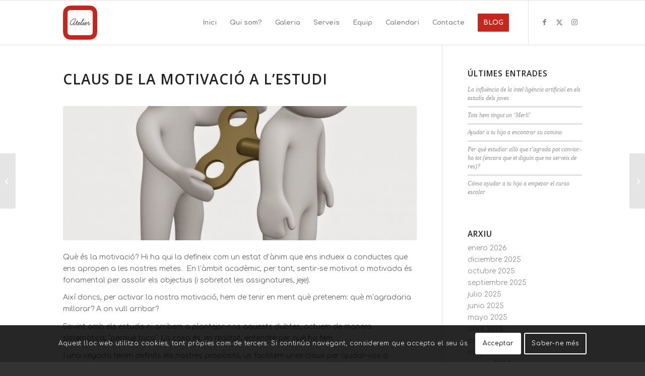

--- FILE ---
content_type: text/html; charset=utf-8
request_url: https://www.google.com/recaptcha/api2/anchor?ar=1&k=6Letv9oZAAAAAJUVjGHwz9ZEZaTr1IstIHH3lL1s&co=aHR0cHM6Ly9ncnVwYXRlbGllci5jb206NDQz&hl=es&v=PoyoqOPhxBO7pBk68S4YbpHZ&size=invisible&anchor-ms=20000&execute-ms=30000&cb=7ds4twp0y5w
body_size: 48920
content:
<!DOCTYPE HTML><html dir="ltr" lang="es"><head><meta http-equiv="Content-Type" content="text/html; charset=UTF-8">
<meta http-equiv="X-UA-Compatible" content="IE=edge">
<title>reCAPTCHA</title>
<style type="text/css">
/* cyrillic-ext */
@font-face {
  font-family: 'Roboto';
  font-style: normal;
  font-weight: 400;
  font-stretch: 100%;
  src: url(//fonts.gstatic.com/s/roboto/v48/KFO7CnqEu92Fr1ME7kSn66aGLdTylUAMa3GUBHMdazTgWw.woff2) format('woff2');
  unicode-range: U+0460-052F, U+1C80-1C8A, U+20B4, U+2DE0-2DFF, U+A640-A69F, U+FE2E-FE2F;
}
/* cyrillic */
@font-face {
  font-family: 'Roboto';
  font-style: normal;
  font-weight: 400;
  font-stretch: 100%;
  src: url(//fonts.gstatic.com/s/roboto/v48/KFO7CnqEu92Fr1ME7kSn66aGLdTylUAMa3iUBHMdazTgWw.woff2) format('woff2');
  unicode-range: U+0301, U+0400-045F, U+0490-0491, U+04B0-04B1, U+2116;
}
/* greek-ext */
@font-face {
  font-family: 'Roboto';
  font-style: normal;
  font-weight: 400;
  font-stretch: 100%;
  src: url(//fonts.gstatic.com/s/roboto/v48/KFO7CnqEu92Fr1ME7kSn66aGLdTylUAMa3CUBHMdazTgWw.woff2) format('woff2');
  unicode-range: U+1F00-1FFF;
}
/* greek */
@font-face {
  font-family: 'Roboto';
  font-style: normal;
  font-weight: 400;
  font-stretch: 100%;
  src: url(//fonts.gstatic.com/s/roboto/v48/KFO7CnqEu92Fr1ME7kSn66aGLdTylUAMa3-UBHMdazTgWw.woff2) format('woff2');
  unicode-range: U+0370-0377, U+037A-037F, U+0384-038A, U+038C, U+038E-03A1, U+03A3-03FF;
}
/* math */
@font-face {
  font-family: 'Roboto';
  font-style: normal;
  font-weight: 400;
  font-stretch: 100%;
  src: url(//fonts.gstatic.com/s/roboto/v48/KFO7CnqEu92Fr1ME7kSn66aGLdTylUAMawCUBHMdazTgWw.woff2) format('woff2');
  unicode-range: U+0302-0303, U+0305, U+0307-0308, U+0310, U+0312, U+0315, U+031A, U+0326-0327, U+032C, U+032F-0330, U+0332-0333, U+0338, U+033A, U+0346, U+034D, U+0391-03A1, U+03A3-03A9, U+03B1-03C9, U+03D1, U+03D5-03D6, U+03F0-03F1, U+03F4-03F5, U+2016-2017, U+2034-2038, U+203C, U+2040, U+2043, U+2047, U+2050, U+2057, U+205F, U+2070-2071, U+2074-208E, U+2090-209C, U+20D0-20DC, U+20E1, U+20E5-20EF, U+2100-2112, U+2114-2115, U+2117-2121, U+2123-214F, U+2190, U+2192, U+2194-21AE, U+21B0-21E5, U+21F1-21F2, U+21F4-2211, U+2213-2214, U+2216-22FF, U+2308-230B, U+2310, U+2319, U+231C-2321, U+2336-237A, U+237C, U+2395, U+239B-23B7, U+23D0, U+23DC-23E1, U+2474-2475, U+25AF, U+25B3, U+25B7, U+25BD, U+25C1, U+25CA, U+25CC, U+25FB, U+266D-266F, U+27C0-27FF, U+2900-2AFF, U+2B0E-2B11, U+2B30-2B4C, U+2BFE, U+3030, U+FF5B, U+FF5D, U+1D400-1D7FF, U+1EE00-1EEFF;
}
/* symbols */
@font-face {
  font-family: 'Roboto';
  font-style: normal;
  font-weight: 400;
  font-stretch: 100%;
  src: url(//fonts.gstatic.com/s/roboto/v48/KFO7CnqEu92Fr1ME7kSn66aGLdTylUAMaxKUBHMdazTgWw.woff2) format('woff2');
  unicode-range: U+0001-000C, U+000E-001F, U+007F-009F, U+20DD-20E0, U+20E2-20E4, U+2150-218F, U+2190, U+2192, U+2194-2199, U+21AF, U+21E6-21F0, U+21F3, U+2218-2219, U+2299, U+22C4-22C6, U+2300-243F, U+2440-244A, U+2460-24FF, U+25A0-27BF, U+2800-28FF, U+2921-2922, U+2981, U+29BF, U+29EB, U+2B00-2BFF, U+4DC0-4DFF, U+FFF9-FFFB, U+10140-1018E, U+10190-1019C, U+101A0, U+101D0-101FD, U+102E0-102FB, U+10E60-10E7E, U+1D2C0-1D2D3, U+1D2E0-1D37F, U+1F000-1F0FF, U+1F100-1F1AD, U+1F1E6-1F1FF, U+1F30D-1F30F, U+1F315, U+1F31C, U+1F31E, U+1F320-1F32C, U+1F336, U+1F378, U+1F37D, U+1F382, U+1F393-1F39F, U+1F3A7-1F3A8, U+1F3AC-1F3AF, U+1F3C2, U+1F3C4-1F3C6, U+1F3CA-1F3CE, U+1F3D4-1F3E0, U+1F3ED, U+1F3F1-1F3F3, U+1F3F5-1F3F7, U+1F408, U+1F415, U+1F41F, U+1F426, U+1F43F, U+1F441-1F442, U+1F444, U+1F446-1F449, U+1F44C-1F44E, U+1F453, U+1F46A, U+1F47D, U+1F4A3, U+1F4B0, U+1F4B3, U+1F4B9, U+1F4BB, U+1F4BF, U+1F4C8-1F4CB, U+1F4D6, U+1F4DA, U+1F4DF, U+1F4E3-1F4E6, U+1F4EA-1F4ED, U+1F4F7, U+1F4F9-1F4FB, U+1F4FD-1F4FE, U+1F503, U+1F507-1F50B, U+1F50D, U+1F512-1F513, U+1F53E-1F54A, U+1F54F-1F5FA, U+1F610, U+1F650-1F67F, U+1F687, U+1F68D, U+1F691, U+1F694, U+1F698, U+1F6AD, U+1F6B2, U+1F6B9-1F6BA, U+1F6BC, U+1F6C6-1F6CF, U+1F6D3-1F6D7, U+1F6E0-1F6EA, U+1F6F0-1F6F3, U+1F6F7-1F6FC, U+1F700-1F7FF, U+1F800-1F80B, U+1F810-1F847, U+1F850-1F859, U+1F860-1F887, U+1F890-1F8AD, U+1F8B0-1F8BB, U+1F8C0-1F8C1, U+1F900-1F90B, U+1F93B, U+1F946, U+1F984, U+1F996, U+1F9E9, U+1FA00-1FA6F, U+1FA70-1FA7C, U+1FA80-1FA89, U+1FA8F-1FAC6, U+1FACE-1FADC, U+1FADF-1FAE9, U+1FAF0-1FAF8, U+1FB00-1FBFF;
}
/* vietnamese */
@font-face {
  font-family: 'Roboto';
  font-style: normal;
  font-weight: 400;
  font-stretch: 100%;
  src: url(//fonts.gstatic.com/s/roboto/v48/KFO7CnqEu92Fr1ME7kSn66aGLdTylUAMa3OUBHMdazTgWw.woff2) format('woff2');
  unicode-range: U+0102-0103, U+0110-0111, U+0128-0129, U+0168-0169, U+01A0-01A1, U+01AF-01B0, U+0300-0301, U+0303-0304, U+0308-0309, U+0323, U+0329, U+1EA0-1EF9, U+20AB;
}
/* latin-ext */
@font-face {
  font-family: 'Roboto';
  font-style: normal;
  font-weight: 400;
  font-stretch: 100%;
  src: url(//fonts.gstatic.com/s/roboto/v48/KFO7CnqEu92Fr1ME7kSn66aGLdTylUAMa3KUBHMdazTgWw.woff2) format('woff2');
  unicode-range: U+0100-02BA, U+02BD-02C5, U+02C7-02CC, U+02CE-02D7, U+02DD-02FF, U+0304, U+0308, U+0329, U+1D00-1DBF, U+1E00-1E9F, U+1EF2-1EFF, U+2020, U+20A0-20AB, U+20AD-20C0, U+2113, U+2C60-2C7F, U+A720-A7FF;
}
/* latin */
@font-face {
  font-family: 'Roboto';
  font-style: normal;
  font-weight: 400;
  font-stretch: 100%;
  src: url(//fonts.gstatic.com/s/roboto/v48/KFO7CnqEu92Fr1ME7kSn66aGLdTylUAMa3yUBHMdazQ.woff2) format('woff2');
  unicode-range: U+0000-00FF, U+0131, U+0152-0153, U+02BB-02BC, U+02C6, U+02DA, U+02DC, U+0304, U+0308, U+0329, U+2000-206F, U+20AC, U+2122, U+2191, U+2193, U+2212, U+2215, U+FEFF, U+FFFD;
}
/* cyrillic-ext */
@font-face {
  font-family: 'Roboto';
  font-style: normal;
  font-weight: 500;
  font-stretch: 100%;
  src: url(//fonts.gstatic.com/s/roboto/v48/KFO7CnqEu92Fr1ME7kSn66aGLdTylUAMa3GUBHMdazTgWw.woff2) format('woff2');
  unicode-range: U+0460-052F, U+1C80-1C8A, U+20B4, U+2DE0-2DFF, U+A640-A69F, U+FE2E-FE2F;
}
/* cyrillic */
@font-face {
  font-family: 'Roboto';
  font-style: normal;
  font-weight: 500;
  font-stretch: 100%;
  src: url(//fonts.gstatic.com/s/roboto/v48/KFO7CnqEu92Fr1ME7kSn66aGLdTylUAMa3iUBHMdazTgWw.woff2) format('woff2');
  unicode-range: U+0301, U+0400-045F, U+0490-0491, U+04B0-04B1, U+2116;
}
/* greek-ext */
@font-face {
  font-family: 'Roboto';
  font-style: normal;
  font-weight: 500;
  font-stretch: 100%;
  src: url(//fonts.gstatic.com/s/roboto/v48/KFO7CnqEu92Fr1ME7kSn66aGLdTylUAMa3CUBHMdazTgWw.woff2) format('woff2');
  unicode-range: U+1F00-1FFF;
}
/* greek */
@font-face {
  font-family: 'Roboto';
  font-style: normal;
  font-weight: 500;
  font-stretch: 100%;
  src: url(//fonts.gstatic.com/s/roboto/v48/KFO7CnqEu92Fr1ME7kSn66aGLdTylUAMa3-UBHMdazTgWw.woff2) format('woff2');
  unicode-range: U+0370-0377, U+037A-037F, U+0384-038A, U+038C, U+038E-03A1, U+03A3-03FF;
}
/* math */
@font-face {
  font-family: 'Roboto';
  font-style: normal;
  font-weight: 500;
  font-stretch: 100%;
  src: url(//fonts.gstatic.com/s/roboto/v48/KFO7CnqEu92Fr1ME7kSn66aGLdTylUAMawCUBHMdazTgWw.woff2) format('woff2');
  unicode-range: U+0302-0303, U+0305, U+0307-0308, U+0310, U+0312, U+0315, U+031A, U+0326-0327, U+032C, U+032F-0330, U+0332-0333, U+0338, U+033A, U+0346, U+034D, U+0391-03A1, U+03A3-03A9, U+03B1-03C9, U+03D1, U+03D5-03D6, U+03F0-03F1, U+03F4-03F5, U+2016-2017, U+2034-2038, U+203C, U+2040, U+2043, U+2047, U+2050, U+2057, U+205F, U+2070-2071, U+2074-208E, U+2090-209C, U+20D0-20DC, U+20E1, U+20E5-20EF, U+2100-2112, U+2114-2115, U+2117-2121, U+2123-214F, U+2190, U+2192, U+2194-21AE, U+21B0-21E5, U+21F1-21F2, U+21F4-2211, U+2213-2214, U+2216-22FF, U+2308-230B, U+2310, U+2319, U+231C-2321, U+2336-237A, U+237C, U+2395, U+239B-23B7, U+23D0, U+23DC-23E1, U+2474-2475, U+25AF, U+25B3, U+25B7, U+25BD, U+25C1, U+25CA, U+25CC, U+25FB, U+266D-266F, U+27C0-27FF, U+2900-2AFF, U+2B0E-2B11, U+2B30-2B4C, U+2BFE, U+3030, U+FF5B, U+FF5D, U+1D400-1D7FF, U+1EE00-1EEFF;
}
/* symbols */
@font-face {
  font-family: 'Roboto';
  font-style: normal;
  font-weight: 500;
  font-stretch: 100%;
  src: url(//fonts.gstatic.com/s/roboto/v48/KFO7CnqEu92Fr1ME7kSn66aGLdTylUAMaxKUBHMdazTgWw.woff2) format('woff2');
  unicode-range: U+0001-000C, U+000E-001F, U+007F-009F, U+20DD-20E0, U+20E2-20E4, U+2150-218F, U+2190, U+2192, U+2194-2199, U+21AF, U+21E6-21F0, U+21F3, U+2218-2219, U+2299, U+22C4-22C6, U+2300-243F, U+2440-244A, U+2460-24FF, U+25A0-27BF, U+2800-28FF, U+2921-2922, U+2981, U+29BF, U+29EB, U+2B00-2BFF, U+4DC0-4DFF, U+FFF9-FFFB, U+10140-1018E, U+10190-1019C, U+101A0, U+101D0-101FD, U+102E0-102FB, U+10E60-10E7E, U+1D2C0-1D2D3, U+1D2E0-1D37F, U+1F000-1F0FF, U+1F100-1F1AD, U+1F1E6-1F1FF, U+1F30D-1F30F, U+1F315, U+1F31C, U+1F31E, U+1F320-1F32C, U+1F336, U+1F378, U+1F37D, U+1F382, U+1F393-1F39F, U+1F3A7-1F3A8, U+1F3AC-1F3AF, U+1F3C2, U+1F3C4-1F3C6, U+1F3CA-1F3CE, U+1F3D4-1F3E0, U+1F3ED, U+1F3F1-1F3F3, U+1F3F5-1F3F7, U+1F408, U+1F415, U+1F41F, U+1F426, U+1F43F, U+1F441-1F442, U+1F444, U+1F446-1F449, U+1F44C-1F44E, U+1F453, U+1F46A, U+1F47D, U+1F4A3, U+1F4B0, U+1F4B3, U+1F4B9, U+1F4BB, U+1F4BF, U+1F4C8-1F4CB, U+1F4D6, U+1F4DA, U+1F4DF, U+1F4E3-1F4E6, U+1F4EA-1F4ED, U+1F4F7, U+1F4F9-1F4FB, U+1F4FD-1F4FE, U+1F503, U+1F507-1F50B, U+1F50D, U+1F512-1F513, U+1F53E-1F54A, U+1F54F-1F5FA, U+1F610, U+1F650-1F67F, U+1F687, U+1F68D, U+1F691, U+1F694, U+1F698, U+1F6AD, U+1F6B2, U+1F6B9-1F6BA, U+1F6BC, U+1F6C6-1F6CF, U+1F6D3-1F6D7, U+1F6E0-1F6EA, U+1F6F0-1F6F3, U+1F6F7-1F6FC, U+1F700-1F7FF, U+1F800-1F80B, U+1F810-1F847, U+1F850-1F859, U+1F860-1F887, U+1F890-1F8AD, U+1F8B0-1F8BB, U+1F8C0-1F8C1, U+1F900-1F90B, U+1F93B, U+1F946, U+1F984, U+1F996, U+1F9E9, U+1FA00-1FA6F, U+1FA70-1FA7C, U+1FA80-1FA89, U+1FA8F-1FAC6, U+1FACE-1FADC, U+1FADF-1FAE9, U+1FAF0-1FAF8, U+1FB00-1FBFF;
}
/* vietnamese */
@font-face {
  font-family: 'Roboto';
  font-style: normal;
  font-weight: 500;
  font-stretch: 100%;
  src: url(//fonts.gstatic.com/s/roboto/v48/KFO7CnqEu92Fr1ME7kSn66aGLdTylUAMa3OUBHMdazTgWw.woff2) format('woff2');
  unicode-range: U+0102-0103, U+0110-0111, U+0128-0129, U+0168-0169, U+01A0-01A1, U+01AF-01B0, U+0300-0301, U+0303-0304, U+0308-0309, U+0323, U+0329, U+1EA0-1EF9, U+20AB;
}
/* latin-ext */
@font-face {
  font-family: 'Roboto';
  font-style: normal;
  font-weight: 500;
  font-stretch: 100%;
  src: url(//fonts.gstatic.com/s/roboto/v48/KFO7CnqEu92Fr1ME7kSn66aGLdTylUAMa3KUBHMdazTgWw.woff2) format('woff2');
  unicode-range: U+0100-02BA, U+02BD-02C5, U+02C7-02CC, U+02CE-02D7, U+02DD-02FF, U+0304, U+0308, U+0329, U+1D00-1DBF, U+1E00-1E9F, U+1EF2-1EFF, U+2020, U+20A0-20AB, U+20AD-20C0, U+2113, U+2C60-2C7F, U+A720-A7FF;
}
/* latin */
@font-face {
  font-family: 'Roboto';
  font-style: normal;
  font-weight: 500;
  font-stretch: 100%;
  src: url(//fonts.gstatic.com/s/roboto/v48/KFO7CnqEu92Fr1ME7kSn66aGLdTylUAMa3yUBHMdazQ.woff2) format('woff2');
  unicode-range: U+0000-00FF, U+0131, U+0152-0153, U+02BB-02BC, U+02C6, U+02DA, U+02DC, U+0304, U+0308, U+0329, U+2000-206F, U+20AC, U+2122, U+2191, U+2193, U+2212, U+2215, U+FEFF, U+FFFD;
}
/* cyrillic-ext */
@font-face {
  font-family: 'Roboto';
  font-style: normal;
  font-weight: 900;
  font-stretch: 100%;
  src: url(//fonts.gstatic.com/s/roboto/v48/KFO7CnqEu92Fr1ME7kSn66aGLdTylUAMa3GUBHMdazTgWw.woff2) format('woff2');
  unicode-range: U+0460-052F, U+1C80-1C8A, U+20B4, U+2DE0-2DFF, U+A640-A69F, U+FE2E-FE2F;
}
/* cyrillic */
@font-face {
  font-family: 'Roboto';
  font-style: normal;
  font-weight: 900;
  font-stretch: 100%;
  src: url(//fonts.gstatic.com/s/roboto/v48/KFO7CnqEu92Fr1ME7kSn66aGLdTylUAMa3iUBHMdazTgWw.woff2) format('woff2');
  unicode-range: U+0301, U+0400-045F, U+0490-0491, U+04B0-04B1, U+2116;
}
/* greek-ext */
@font-face {
  font-family: 'Roboto';
  font-style: normal;
  font-weight: 900;
  font-stretch: 100%;
  src: url(//fonts.gstatic.com/s/roboto/v48/KFO7CnqEu92Fr1ME7kSn66aGLdTylUAMa3CUBHMdazTgWw.woff2) format('woff2');
  unicode-range: U+1F00-1FFF;
}
/* greek */
@font-face {
  font-family: 'Roboto';
  font-style: normal;
  font-weight: 900;
  font-stretch: 100%;
  src: url(//fonts.gstatic.com/s/roboto/v48/KFO7CnqEu92Fr1ME7kSn66aGLdTylUAMa3-UBHMdazTgWw.woff2) format('woff2');
  unicode-range: U+0370-0377, U+037A-037F, U+0384-038A, U+038C, U+038E-03A1, U+03A3-03FF;
}
/* math */
@font-face {
  font-family: 'Roboto';
  font-style: normal;
  font-weight: 900;
  font-stretch: 100%;
  src: url(//fonts.gstatic.com/s/roboto/v48/KFO7CnqEu92Fr1ME7kSn66aGLdTylUAMawCUBHMdazTgWw.woff2) format('woff2');
  unicode-range: U+0302-0303, U+0305, U+0307-0308, U+0310, U+0312, U+0315, U+031A, U+0326-0327, U+032C, U+032F-0330, U+0332-0333, U+0338, U+033A, U+0346, U+034D, U+0391-03A1, U+03A3-03A9, U+03B1-03C9, U+03D1, U+03D5-03D6, U+03F0-03F1, U+03F4-03F5, U+2016-2017, U+2034-2038, U+203C, U+2040, U+2043, U+2047, U+2050, U+2057, U+205F, U+2070-2071, U+2074-208E, U+2090-209C, U+20D0-20DC, U+20E1, U+20E5-20EF, U+2100-2112, U+2114-2115, U+2117-2121, U+2123-214F, U+2190, U+2192, U+2194-21AE, U+21B0-21E5, U+21F1-21F2, U+21F4-2211, U+2213-2214, U+2216-22FF, U+2308-230B, U+2310, U+2319, U+231C-2321, U+2336-237A, U+237C, U+2395, U+239B-23B7, U+23D0, U+23DC-23E1, U+2474-2475, U+25AF, U+25B3, U+25B7, U+25BD, U+25C1, U+25CA, U+25CC, U+25FB, U+266D-266F, U+27C0-27FF, U+2900-2AFF, U+2B0E-2B11, U+2B30-2B4C, U+2BFE, U+3030, U+FF5B, U+FF5D, U+1D400-1D7FF, U+1EE00-1EEFF;
}
/* symbols */
@font-face {
  font-family: 'Roboto';
  font-style: normal;
  font-weight: 900;
  font-stretch: 100%;
  src: url(//fonts.gstatic.com/s/roboto/v48/KFO7CnqEu92Fr1ME7kSn66aGLdTylUAMaxKUBHMdazTgWw.woff2) format('woff2');
  unicode-range: U+0001-000C, U+000E-001F, U+007F-009F, U+20DD-20E0, U+20E2-20E4, U+2150-218F, U+2190, U+2192, U+2194-2199, U+21AF, U+21E6-21F0, U+21F3, U+2218-2219, U+2299, U+22C4-22C6, U+2300-243F, U+2440-244A, U+2460-24FF, U+25A0-27BF, U+2800-28FF, U+2921-2922, U+2981, U+29BF, U+29EB, U+2B00-2BFF, U+4DC0-4DFF, U+FFF9-FFFB, U+10140-1018E, U+10190-1019C, U+101A0, U+101D0-101FD, U+102E0-102FB, U+10E60-10E7E, U+1D2C0-1D2D3, U+1D2E0-1D37F, U+1F000-1F0FF, U+1F100-1F1AD, U+1F1E6-1F1FF, U+1F30D-1F30F, U+1F315, U+1F31C, U+1F31E, U+1F320-1F32C, U+1F336, U+1F378, U+1F37D, U+1F382, U+1F393-1F39F, U+1F3A7-1F3A8, U+1F3AC-1F3AF, U+1F3C2, U+1F3C4-1F3C6, U+1F3CA-1F3CE, U+1F3D4-1F3E0, U+1F3ED, U+1F3F1-1F3F3, U+1F3F5-1F3F7, U+1F408, U+1F415, U+1F41F, U+1F426, U+1F43F, U+1F441-1F442, U+1F444, U+1F446-1F449, U+1F44C-1F44E, U+1F453, U+1F46A, U+1F47D, U+1F4A3, U+1F4B0, U+1F4B3, U+1F4B9, U+1F4BB, U+1F4BF, U+1F4C8-1F4CB, U+1F4D6, U+1F4DA, U+1F4DF, U+1F4E3-1F4E6, U+1F4EA-1F4ED, U+1F4F7, U+1F4F9-1F4FB, U+1F4FD-1F4FE, U+1F503, U+1F507-1F50B, U+1F50D, U+1F512-1F513, U+1F53E-1F54A, U+1F54F-1F5FA, U+1F610, U+1F650-1F67F, U+1F687, U+1F68D, U+1F691, U+1F694, U+1F698, U+1F6AD, U+1F6B2, U+1F6B9-1F6BA, U+1F6BC, U+1F6C6-1F6CF, U+1F6D3-1F6D7, U+1F6E0-1F6EA, U+1F6F0-1F6F3, U+1F6F7-1F6FC, U+1F700-1F7FF, U+1F800-1F80B, U+1F810-1F847, U+1F850-1F859, U+1F860-1F887, U+1F890-1F8AD, U+1F8B0-1F8BB, U+1F8C0-1F8C1, U+1F900-1F90B, U+1F93B, U+1F946, U+1F984, U+1F996, U+1F9E9, U+1FA00-1FA6F, U+1FA70-1FA7C, U+1FA80-1FA89, U+1FA8F-1FAC6, U+1FACE-1FADC, U+1FADF-1FAE9, U+1FAF0-1FAF8, U+1FB00-1FBFF;
}
/* vietnamese */
@font-face {
  font-family: 'Roboto';
  font-style: normal;
  font-weight: 900;
  font-stretch: 100%;
  src: url(//fonts.gstatic.com/s/roboto/v48/KFO7CnqEu92Fr1ME7kSn66aGLdTylUAMa3OUBHMdazTgWw.woff2) format('woff2');
  unicode-range: U+0102-0103, U+0110-0111, U+0128-0129, U+0168-0169, U+01A0-01A1, U+01AF-01B0, U+0300-0301, U+0303-0304, U+0308-0309, U+0323, U+0329, U+1EA0-1EF9, U+20AB;
}
/* latin-ext */
@font-face {
  font-family: 'Roboto';
  font-style: normal;
  font-weight: 900;
  font-stretch: 100%;
  src: url(//fonts.gstatic.com/s/roboto/v48/KFO7CnqEu92Fr1ME7kSn66aGLdTylUAMa3KUBHMdazTgWw.woff2) format('woff2');
  unicode-range: U+0100-02BA, U+02BD-02C5, U+02C7-02CC, U+02CE-02D7, U+02DD-02FF, U+0304, U+0308, U+0329, U+1D00-1DBF, U+1E00-1E9F, U+1EF2-1EFF, U+2020, U+20A0-20AB, U+20AD-20C0, U+2113, U+2C60-2C7F, U+A720-A7FF;
}
/* latin */
@font-face {
  font-family: 'Roboto';
  font-style: normal;
  font-weight: 900;
  font-stretch: 100%;
  src: url(//fonts.gstatic.com/s/roboto/v48/KFO7CnqEu92Fr1ME7kSn66aGLdTylUAMa3yUBHMdazQ.woff2) format('woff2');
  unicode-range: U+0000-00FF, U+0131, U+0152-0153, U+02BB-02BC, U+02C6, U+02DA, U+02DC, U+0304, U+0308, U+0329, U+2000-206F, U+20AC, U+2122, U+2191, U+2193, U+2212, U+2215, U+FEFF, U+FFFD;
}

</style>
<link rel="stylesheet" type="text/css" href="https://www.gstatic.com/recaptcha/releases/PoyoqOPhxBO7pBk68S4YbpHZ/styles__ltr.css">
<script nonce="Zr7ddw0ynFUV0UlJpgfOWg" type="text/javascript">window['__recaptcha_api'] = 'https://www.google.com/recaptcha/api2/';</script>
<script type="text/javascript" src="https://www.gstatic.com/recaptcha/releases/PoyoqOPhxBO7pBk68S4YbpHZ/recaptcha__es.js" nonce="Zr7ddw0ynFUV0UlJpgfOWg">
      
    </script></head>
<body><div id="rc-anchor-alert" class="rc-anchor-alert"></div>
<input type="hidden" id="recaptcha-token" value="[base64]">
<script type="text/javascript" nonce="Zr7ddw0ynFUV0UlJpgfOWg">
      recaptcha.anchor.Main.init("[\x22ainput\x22,[\x22bgdata\x22,\x22\x22,\[base64]/[base64]/[base64]/[base64]/[base64]/[base64]/KGcoTywyNTMsTy5PKSxVRyhPLEMpKTpnKE8sMjUzLEMpLE8pKSxsKSksTykpfSxieT1mdW5jdGlvbihDLE8sdSxsKXtmb3IobD0odT1SKEMpLDApO08+MDtPLS0pbD1sPDw4fFooQyk7ZyhDLHUsbCl9LFVHPWZ1bmN0aW9uKEMsTyl7Qy5pLmxlbmd0aD4xMDQ/[base64]/[base64]/[base64]/[base64]/[base64]/[base64]/[base64]\\u003d\x22,\[base64]\\u003d\\u003d\x22,\x22w7TDvsOEwpxJAhQ3wq3DpMOBQ23Du8OZSMONwq80UMOaaVNZRTbDm8K7aMKOwqfCkMOkYG/CgR7Dr2nCpx5YX8OAA8O7wozDj8O+woVewqpKTHhuO8OUwo0RLMObSwPCjcKUbkLDqCcHVENONVzCmMKOwpQvKDbCicKCWm7Djg/ClMKOw4N1EcO7wq7Ck8K8VMONFWXDo8KMwpMuwpPCicKdw5jDqkLCkmEpw5kFwqY9w5XCi8KkwofDocOJQsKfLsO8w4hkwqTDvsKRwoVOw6zCmCVeMsKmBcOaZV3Cp8KmH3HCrsO0w4chw5Jnw4MPN8OTZMKsw7MKw5vCvmHDisKnwq/CmMO1Gw0Kw5IAZcKRasKfYsKudMOqfA3CtxMhwpnDjMOJwpfCtFZoQcKTTUgGSMOVw65wwqZmO3HDrxRTw5lPw5PCmsKhw50WA8OGwpvCl8O/DWHCocKvw6ICw5xew6AOIMKkw45tw4N/KhPDux7CjMKFw6Utw484w53Cj8KtD8KbXyPDuMOCFsOLGXrCmsKeNBDDtlhefRPDtzvDu1kLQcOFGcKfwrPDssK0RsK0wro7w6EAUmExwpshw5DCncOrYsKLw60SwrY9DcKNwqXCjcOMwo0SHcKzw45mwp3CmnjCtsO5w7rCscK/w4hyJMKcV8KzwpLDrBXCvcKwwrEwChsQfXvCncK9Qns5MMKIV1PCi8OhwpnDnwcFw5zDu0bCmmXCmgdFJsK0wrfCvlJ3wpXCgwt4woLCsl/ClMKULFoRwprCqcKrw7nDgFbCvcOhBsOeXRAXHgBeVcOowprDtF1SHh/[base64]/X8O1w5phYsObbsO9w6h6w5Ikwp/Co8K6cjrDhRTCjwQowobCrE/CkMOeU8OcwpU7UMKsJwdfw4oyUMOEEB40RV1lwp3DqMK6w4fDsGQ2ecKzwohXH2vDsQQzd8O9asKrwrtwwqFiw4JmwqbDl8K7LsOtccKTwqrDv2fDuEogwp3CiMKEG8OiYsORT8OFY8OyMMK+a8KLOQ99YcO9BilxDn0ewqF+FcO1w6/Co8OCwrDChFDDuh/DvsO3b8KoeW9KwqQ+DxJYIcKSw50nTMO4w7fCnsK7KnkNf8KKwpfCkWRrwqXCsAHCowwLw7JzNgo2w5nDlUccZELCmQ53w43CiiTCl1sjwqNyNMO4w7fDvz/DoMKww5Aowp/CglJpwqJpQ8OZU8KxXMKldirDliVyD0oYPsKFGAgYw53ChGHDu8Onw5HCncKheiN1w61mw6lxaX9Xw4XDuBrCh8KFF2DCnR3Cg2HCqMKBE28MN10wwq/CtMOeMsKVwrHCtMK/MMO1WcOaazTCicOhBkDCs8OUMyxUw7BdXTYewqhzwrYoGsOswplNw4DCv8OvwpwGDlbCsHhFL1zDgETDnMKLw4TDtcOdLcO9wofDk3pmw7BufcKlw6d+Y0/Co8ODVMK7wqYuwoRsbUQPD8OQw7/[base64]/CowbDkH4xwok8wqFnw4VSw7PDp8OHw4PDncKUTBfDgxAzGThyFCocwqZ3wrEZwqFww61SLyzCnxzCv8KEwosHw5Nvw7nCmVdDw7HDsRXDs8Kiw7LCiHzDnz/Cg8OvIhdpA8OSw5JSwpbCoMO0wrpuwqBWw6s/GsOowr7DtsKSNXnCisOPwpElw4fDix4+w6zDt8KcBlsZG07DsyZVcMKGXibDpsOTw7/CsDLDmMOQw4rCjsOrw4BNP8OQSsKlD8Obwq/DoUN0wr8CwqvCsTk2MsKfdcKrRTbDunlEJcKHwobCncOoDA8MLQfChEXCp3TCqXo7KcOSV8Omf0vDsHTDuwPDjWPCksOMXsOGwrbDosOnw7ZtGDTCjMO5BsKrw5LCjsKTYcO8aQ5yO0jDj8OuTMO5OnZxw4J1w7/CtjwSw4XClcKSwrcTwplzWENqBgp2w5l3wrHCnyYGHMKJwqnCuxY6eCfDgyJLLsOQbcOOUTTDhcOCwoU/[base64]/CvsK/G8KOwqLCkSN8wqANQ1TCicKww4vDucKvLsOkZWnDlcO0dRvDkHnDiMK2w4gOJcK7w67DnVLCtMKlZStMPMKsQcOPwo/DpMKjwpY2wrrDln8yw7rDgMK3w7BaKcOAe8KjTH/[base64]/DuV7Ch3fChcOIwrjDg8KTKMKHD0t6w5rDhyEzNcK/w6vCk0cMJWPCnFVpwoVaCcKpGBzChMO2K8KdcTtmSTQDL8KzIgXCqMOcw44KOngXwr7CqndEwrrDssONZRMvRTp9w6ZqwqfCt8OCwpPChBDDl8KYCcOlwrbCrCLDiGjDswNcZcODfCjDocKSYMODwq5zwpzCgB/Ct8O1wp43w6Zhw73Co24+csKEMFgIwp90w5E+wo3ClgJ3ZcKnw68QwrXCncOTwobDiyF7UinDocK7w5w6w6fDlnJUdsOkX8KLw6F1wq1bJRXCusO/[base64]/[base64]/[base64]/CqMK1wqF2w4HDkcKXAzbCjMOpRHw5w4TCmMKYw4hiwpYtw4/Clwt7woLDvU55w77CjsOAOsKDw50oWcK9wr9vw70ww5/DsMOXw6FXCMOlw47CtcKvw5FSwr3CtMOtw53DtynCkztSEhrDhmQWWD5+EMOOZsKcw7UdwoFew73DlhVZw4IXwpHDoQ/CosKLwr7DrcOEJMOSw4xUwoFJN0lHHsOJw4sZw7rDksOXwrHCjn3DscO8MjEISsKdER1LeB05SATDkTkQw7DCkFMTJMKsSMOUw4/CsXnCvnE4woMdd8OBMQ9LwrZuPVvDucKnw5dvwo9YdXjDpnMIasKCw4N9MsO4NVfCkcK1woDDsnjDq8OBwpxhwqdvWsO+RsKSw5HDvsKOZB7DnMOVw4zCjsOEACXCqQnDvitdwrgJwq/Cm8OdWEjDmm7CjsOoJ3XCiMO4wqJiBsOnw7ggw60FNVALSsKeN0rCgMOmw752w4bCvcKuw7QlHiDDu2LCpj5cw5AVwowYECokw7dQVC3DjzBRw7/DuMOXDw0NwqE5w7k0wr3CrwfCijnCo8O+w5/DoMK+NTdMWMKhwpTDgHXDonUyesOaHcORwoo6DsO6w4TCiMKwwprCrcO3KjVUdT/DqkXClMO4wqXCki04w5/Cl8OcK2zCn8KffcO8ZsO2wrXDu3bDqBFidSjCmUsawrfCtnJjXcKMPcKkdlrDp0/[base64]/w4sow50iwpPDgTnDl8KLwocnwovCgTzDlMOyMjM0HFHDvcOPQy0Uw5fDojXCnsOYwqJxM10Fwpc4KcKpacOzw6lUw507A8KswovCv8OOAcK/[base64]/[base64]/[base64]/w4nCkMOYXsOJKcKJQnTClcOtLSRlw5U+bMKDPMOtwpzDpTsbFXPDiw0jw6pRwpUJSCAZPsKuWcKqwoocw6IEw5twbcKPwpBNw611BMK/[base64]/CvU3Dr2DCtwVhwpk9NinCkMKTw4PCjsKCwpvCjsOvLMO+acOGw4vDonXDj8KWw4BFwqzCmSRxw7PCpcOhBmM2w7/ComjCr1nCn8OEwqLColAGwqFUwprDm8OWOsKxcsOWeWVeJTk6S8K/wogCw5YdYlIWTsONaVFeIQPDhRJhE8OKFxM6HsOscm3Cj03ClFw4w4hnwojCjsOjw7NewqzDrT0NGR1gwqLCiMOxw7TCvkjDiC/CjsOTwqlDwrjCmQlTwqrChD/Dr8KCw7LCgl1GwrQAw6c9w4TDmljDkkrCjEbDtsKnChXCrcKDw5/[base64]/w644wrE9Mx3Dnw7Ck1xuw4IFw5oiDCDCvMKrwrHCvMOeMXXDgSPDqMKiwpDCnjlNwqXDg8K9aMOPAsOfwprDk0F0woHCnQ/Dk8OswpTClMKkDsKlLwYlw7zCiXpKwqQRwoRgDkFfWVbDiMO0wopPEzdTwr7CizHDljLDrU05PGFYLAIhwoNpwo3ClsOWwpvCjcKbO8Oiw4U5wqodw7sxwqfDi8KDwrTDtMK8dMK5ez0nc1BOXcO8w71Cw5kswqw3wrjCoD8hP1p/QcK+LMKwfnnChMO+Xm5pwo/CucKVwpHCknXDgmrCisO1wrXDoMKVw5Jvw4rDusO4w6/CmxtGN8KSwqjDnMOww5w3O8OvwoLCscKHwqwGMcOjAADChkgbw7nDqcKCER7Cun5Bw5xXJxd4TU7CssO2eiAMw482wr0laT9XVEg0w4bDjMKNwr5owrgaLXAhIcKsOiYoC8KswpHCrcKaW8OQUcOUw47DvsKFDMODWMKOwpYVwpIQwr/CnMK1w4Y7woh4w7jDtcKEC8KrWsKeVHLCkcOOw503BQbDscOWLy7DkXzCsDHCvmpSKBHCryHDq1J4eGZ0Q8OCTcOJw65aPk3CgzxZTcKeYz1GwosIw7XDksKEAsK/wq7ChsKdw6c4w4R5OMKAB2/DscOfQ8OpwofDmj3Cs8KmwqY8MsKsJB7CrsKyKERyTsO3w5rCqF/Cn8KBAx05wrvDhDXChcOSwqTCuMKodwfDocKVwpLCmjHCgmQKw4PDscKJw71hw4oMwrjDvcK6w7zDvUrDucKMwoTDn0J0wrdlwqMGw4bDs8KHQ8Kfw4kPBsKLDMKEQizDn8OPwrIqwqTCkhfCgmlhVDDDjSgxwqbClgo0aSjCmSnCt8OLTcKKwpETah/DuMKoKEo5w6zCicOYw7HClsKbeMOmwrF4FnTDqsOxNWMtw5bCl0HCkcOhw4vDmGTDqErCncK2aWBtMMK0w4kODm/DgsKkwq05BFXCmMKJRcK4KysrG8KRdzs4GsO9cMKFOkgDY8KLw5LDg8KcFMK/[base64]/w4UXwpUeSBfDrhhrw79UTMOZdMONX8Kzw7F4PcK0Q8Knw6bCu8OAAcKtwrbCrx4bWwvCiC7DrjbCjsKVwp93wqUGwp0iV8KdwppMw75jEk/CrcOQwrDCucO8wrvChMOAwrfDpVTCm8Knw6FOw7M4w5LDuE3CsRXCtj8SRcOjw4lPw4DDmQrDv0LDhz56O0nDuHzDgUIMw7s4U2zCpsOVw4rCr8O5wrNOX8O7dMOzfMO/d8K+w5Zkw5YfHMOTw6kGwoPCrno5CMO4dsOZMcKQFVnCjsK1JB/[base64]/DozZkW3QbHQlMw7cZw4HCvDLCrQDDj2Juw5tICEJXZgjDgsKpLcKpw5kgNypsYxvDocKoYVFHWRI3WMO6C8KtCxcnQBDCgsKYdsKdbxhwYTtLGgI2wrHDsxN4C8OhwojCr3TCsAhJwpxaw7YcQVECwr/Dn37Cl3zCh8KDw4hAw5EdRMOyw58QwpXCt8KFAVHDvsORQsK0N8K+w7bDgMOqw4rCigDDoSgQURfCl35kLk/CgsOUw58awq7Dk8K3wrDDgAs6wqs1aF7DpWwGwpfDvxvDskBlwrzDs1XDg1jDnsK8w74gXcOSLcKTw5PDucKXaE4vw7TDisOYJT0tcMO3Sx3DkwMQw5bDnWd0WcOvwphUKhjDi1RTw7PDp8KWwpEnwoNZwqjDkMO/wrxTU0vCrhp7wp5ww73CpcOUccK8w73DmMKqVyRyw4MGGMKLKC/Dl29aSlXCi8KFVX7DsMKiw6TDlTBdwrTCkMOAwqUow4DClMOLw5HCk8KNKMK8WUtfecOJwogMS17ClcOPwrXCv2DDiMOJw67CgMKpUh94ODXCqT/DhcKmJybClSbDgRDCq8OEw54Hwph0w6zCkcK1wqvCtsKOYUTDnMKKw5AdLD03w4EEfsOnEcKtK8Kcw4h+wpnDhcOewqN7CMO4wp3DsX4EwrfDtMKPQsKswqpoRcOJUMOPJMOKMsKMw7DCrXDDucO9GcKXQSvDrg/DhXVxwodjw4vDjU/[base64]/[base64]/w6DCuMOew6MuScKRPQzClcO1PUTDssK+wqLCp3jCosOlDGtZEcOow6vDkncNw6fDt8KdXsOFw78EJsK0S3bCg8K/wrXCvXvDhhk1w4IzSnlrwqbCtCdfw4F0w53CpcKcw6jDrsO3LEk5wpZwwr5EKcKqZlXCnijCsxhmw5fCncKZIsKCOm1zwoFgwo/Chzk4Rh8uJwsDwrzDmsOTFMO+wrLDjsKgcUF6NhdPS03DtxDCn8OYM0/[base64]/w5N1CCVUw5rCosO1DcKLBsK5wq7DrcKNw6LCiBTDmXYcXMOCcsKZIMOXCsORKcK/w78Jw6Fkw47Ds8K3OwhAI8KFw4jCsi3DhwAgJ8KoHzwHLRfDj31FMETDkyvDpMOlw7/CsnFPwqPCnkUwYlBZWsOrwpkbw49Dw6htJHbCtUsnwopLeELCozTDvj7Dq8Ovw7bCtgBKA8OPwqDDhMKKA3M3fV9owq0SV8Ojwo7Cp3Bgwq5ZYg8aw5d5w6zCpyUpTDVYw5Z7bsOcG8KBwqLDrcKVw7o+w43CoRPDpcOUwpgGPcKXwqd1w6t8fEgGw7sEMsK2AA/DpsK/E8OXecOpfcOUIsODUxHCpsO5OcOUw789LhA3wrDCrkTDpyjDvMOOBhjDrmEsw79UN8KowqMQw7Nfe8KyMcO5Ky8ZNFAnw4Ipw5/Dpx7DmgIgw6XCmsOpXSoQbcOQwpzCp2Akw7I5f8OJw5nCh8OJwq3CskTDkktFZhs+WcKTJ8KBYMOKb8KlwpRgw6F9w6sRS8Otw6Z9AsKVVUNSbcO/wrcWw5DCqhF0cQ9Jw5JTwpXDty0PwqHCosOBE3YNB8K9H1TCjS/[base64]/ODzDjX1XTsOBw6d4wp/CoShQwp0KwogdcMKMw6JHwqLDhsKDwroYQUXCulbCscOqZ1DCq8O+EkzDjsKawoAYc0waIEJhw50JQ8KoI35WCGxEIsOpE8Klw6IYbj/[base64]/JcOuT8OFMwFtw7XDnjfCsFPCqm3DkV3CqW3DpV8pVHzCvknDiG1FVMOqwqYHwot6woZmw5ZGw49tO8OjNmDDunZTMcODw4sEdS1UwowBb8Kbw7pIwpHChsK7w7obFcOlwrldE8OYwo/Cs8Ofw4LCrWlJwqDCjGthGcKsd8K2GMKlwpYfwq4ZwpojSkbDuMOzUkrDkMKuPk8Fw57DqgRZYSLCosKPw68twro4TzxxdMORwoDDl2PDhsOMQ8KlY8K1GsORWXbCmsOOw7vCqSwgw7TDgMKPwoDDgRhZwrfCl8KPwrlWw4BLwrnDoFk2DmrCrsOjbcO6w61fw5/Dr0nCjn8Yw7RWw7HCsifDoAQUBMOITS3DrsKqDFbDogImfMKOw4zCnsOnRsKGCkNYw4xrcsKqw6zCk8KMw5LCo8KrAAUXwozDnyFOJ8OOw77Coj9pJjTDiMKOw5w1w43DnX9XBsKswrfCmjrDs0tRwoPDmMOqw7/CvsOlw4B7c8OhWkEUUcOnQFFMLyVWw6PDkAg5woZywoN2w67DhD9IwoTDvz8QwpRXwqdOQz7Dq8KjwqpIw5EUIxNmw5Rkw5HChsOhETxkMCjDkQfCgcKjwoLDqR5Rw51Fw4LCsSzDuMKYwo/CgnJywoojw6dcL8KqwoXDkzLDiFEMUFU5wrfCjQDDvA7DhAZrwqvDinXCr29sw7xlw7fCuD7CuMKDXcK2wrjCg8OHw5cLOh91w45oKsK1wonCn2/CpcKkw7YRw7/CosK+w5bDow0UwozDrgB0JMKTGSZ4w7nDp8Knw6/DiRlWeMOoLcO8wp5XbsOvbVFUw5J4O8O8w5tRw7kmw7TCqR0aw73DhcK/w5PCn8OqLlItDsKyNBbDvnTDgQdGwonCssKnwrDDvTnDrsK/Yy3Dj8KEwqnClsKpYCPCpnTCtWpGworDp8K+PsKJc8KZw6MHwonChsODw7EVw5jCpcKSwqfCh3jDvxJSYsKtw54yfS/Dk8OMwpLCo8K3wp/Cj0nDssOZw5TCoyHDncKaw5fCj8KzwrR4OxVpEMKYwrQFwotpNcOvCyoFUsKqAEvDlsKxK8K8w4PCnTzCvTtTbl5QwpPDuBQHW3TCqsKLPj/[base64]/Cl8K1L3pZw4LDhMOuU8KKKyDDtQLDiBEMwoJ2YTLDnMOww4sMZUvDqwbDp8OPNkfDpsK1JxlWKcKQLFpEwpvDmsO8Z0cJw75bVzwsw4sbKSzDksKnwpENYsOFw7bDi8O4FRXCqMOEw43DtDPDlMOIw4F/w7ccJ2zCsMKsJMOaew/CqsOVM1zCl8ObwrxGSFwYw7AlG2VcWsOEwqNVwqrCssOCw7tbFx/CqmMcwqwSw4wFw4Mswr0cw6fDssKrw5YmVcORSQbDrcOqwoUxwr7CnUHDqMK4w5EcEVBMw7XDq8K9w75hKjALw6/CgHrCusOAf8KEw7nCjWRVwpJ4wqQdwrzCkcK7w5pddXbDpSrDoiPDgsKRSMK+wq0Uw7/Di8O6JAnCiWjCgkvCvW/CpsO6cMOKWMKfa3vDjMKiwprCh8O2XMKEw6HDvcOBc8OJGMOseMOAwphVYsOsQcOsw67CnsOGwrEOwpcYwpJKw5tCwq7DrMOYwovCu8OPSn42ZRJkVmBMwoYYw4PDvMOCw7XCpH3DsMOoSidmwqAPdxQWwp5tFVDDng/Cvnw5wpJ0w5Urwph6wpoHwovDuTJSQMOew6/DqSJJwrvCr2XDu8OCXcOiwojDqcK5wo3CjcOewqvDt0vCn1ZjwqvCkkJ2FsK5w7cowpLDvynCuMKyQsOQwqXDlcO+McKAwpNkEwrCmsKBNy0CJH1pTHkrbQfDicOvQSgiw4FGw6gpJRd4w4TDp8OGUxYob8KNJUdtYCITZ8K/c8KSUMOVDMKBwrZYw7pPwqpOwr0bw44RUigLRmAjwqUKIA/DucKKw41Ewr7CoCDDnzjChMOew7jCgy/[base64]/Dsi3DpsKpwoNEwr7Dk8OzC3PDpcKXw6rCt2dAaMKdwottw63CsMKpSsKsBR3CtzPCvibDrW8pMcKNZyzCtsK3wpdywr4ccsK7woTCtTPDlMOHB0XCl14XE8Kjc8KPZWnCiT/DryPCgkYzIMK5wrvCsGFeCz8OC0U9VGtuwpdNRlfCgA/[base64]/w7/CisOywrrDpsKww4DDkwnCm8KLwpNXw5thw5ISKMOXVcK7wrpBLcKAw63CrMOsw7U3aQYoXCjCqEPClHXCkU/[base64]/[base64]/TEXChcOiX8OOw7rDvMOgYVvDl0I0w4rDrsK5RSbCtcO1worDhlHCoMOuasOUbcOzY8K0wp/CgcOCCsOPwo87w7pBOcOIw4Jiwqw+TX1Ewpp5w6HDusOXwpN1wq7Cp8O1w70Cw7vDq1TCkcOawqzDlDscTsOewqXDrhpmwp91UMO9w5E0KsKWFgNxw7w7XsOXE0sfw5QTwrt1wqVHMCd5LEXDvsO5RV/DlhchwrrDg8OXw4nCqB3CrVvDmsKyw718w5PDmTVrDMK9wqsuw4HCjEzDkAHDg8OUw4HCry7CvsO5wrfDomnDssOHwr/[base64]/[base64]/w7tMwrjCuV51DsK2wrgNIG9fH3BCOF5Mw6oxQcOMMcOsWnHCksOTUFzDlEPCr8KgP8OMNVMvZMKmw5Jie8OXWTvDnMO9FsKAw4F2wpMOAHfDnMO3YMKYZ3DCl8Kgw60ow6EWw6/CisOlw79edEAqaMOxw7EFH8O7woUbwqJswpZBBcKLQlPCoMO1DcK5esOWFBLCvcONwrDCnMOoWUxmw77CqSAhIDvCmW/DjgEtw4zDmQfCowgscVzDlGUgwoXCnMOyw7XDswoKwo/[base64]/[base64]/DoxLDq8OHRsOJwqrDgcO4w79Gw7RBw77DjMO3wpJpwrpkwoTCgcOuGsOgScKDSVsTFsO7w7nClMONOMKewofCinrDjcKfTBzDuMOgFDNUw6p+YMOVTsOSL8O2EMKbwqjDlWRZw69Jw4MMwrcbw7vCncKxw4/DqF/DmlXDvn8UTcO1a8O+wqNlw5vDigbCpMK6SMOjw54RTBY6w5AFwrkla8Kdw4o2OyQzw5jCmEw8Y8ODW2/CvRlTwpJneg/[base64]/Clnp1VcKSw4tYZQEuwoV0ThDCp0kyf8KQwrDCm051w6vCvGTCi8OjwrrDqGrCocOtEcOWw67CpS/ClMO3wqPCk0fCnARWwowzwrs/O3PCk8Onw7vDpsODCMOGOAHDlsONexgTw5ocYgvDkifCuXodQ8OCYwfDjn7CrsOXworCssKdKnF5w7bCrMKqw4Yxwr1vw5XDjkvCi8Omw4w6w5Jvw643wpBeGsOoDmzDlcOiwrXDu8O5OsKfw5TCv2EBUMK3KXrDon58esOZJ8O6w6BcdVpuwqQNwqzCkMOiZ1/DvMKDNsO7CcOZw5nChx96c8KxwpJGDmnCtBXCiRzDlMK/[base64]/Dj8OpLMOLwrtBEsOVOHvDhiB3wrzCmMO3w7wgw6vCicKnwr8aW8KAYMKRFcK8csOtCSbCgAJAw55FwqTDhAJGwrbCqcKFwr/[base64]/[base64]/Dq8OPw7jDpC7DlQVzAUpnaMKOwrcjMcKFw4F4woQDL8Kfw4zDgMKuw6klw4nDhQRNKh7Cq8OhwpwDQ8O8w7LDhsKCwq/CqwwCwqReaBN/XFQEw6NewrdpwolDFsKITMOVwr3DjxtMCcKQwpjDjsODHk93w6LCuU3DnGrDsgXDpcOPexNzAsO1TsOxw6Rhw6fCoVjCu8Omw5LCvMKLw5YAUUFoVsKYfg3CncK4LwsBw5VfwqvDt8O/[base64]/DvsOmBgfDmURHG8KJwpnCh8OgEMKQd8K2wonCm03Di0/DqV7ChS7CgcOFGDcJwo9Cw5bDv8KgA1fDoVnCsX0zwqPCnsOAKMKUwqM4wqciwp/CmsOVdMOfCEXCocKRw5HDm13CvGzDq8Oyw4huAMOxWFAbU8OuNcKAUMKyM0t9OcKKwp57FkjDl8KfbcO8wowgwrUSNH51w60fwpLDsMK/aMKAw4QYw6rDjsKkwozDk3YVWMKgwovDhl/DgcOiw7gSwotDwofCksOJwq/CkDh4wrJmwpVPw53CrRLDgFl5RX5DEMKIwrlVeMOgw6/DmWzDrsOGw5JGRMOocVXChsKvDhAZYicqwo9UwppvbW/[base64]/Ch8KOTcOkccKnw6PCp1xlXTTDozxxwoFzWS3DhxYcwoPCisK6JkdvwoNJwp4jwqcyw5YtM8O2dMOxwrFSwo8nbU7DgFcOLcK+wqrCnRZ8wpYrwr3DsMOmBMKpO8KsHF4qw4AlwoDCr8OHUsK/OkVbJsO+HBjDh2/Ds37DtMKIY8OCw58JD8ORwpXCjUAcwqnCgsK+dcKswr7CoxTDlnwIwqIBw7YkwqB5wpkSw71sZsKxT8Klw5nDu8O/ZMKFGT3DiCUecMOUwo/DlsORw749S8OlFcOGwofCu8OIS28Gw6/CrU7Cg8OsAMK4w5bCvzbDq2grbMOtFQJCM8OYw7dsw7ofwqzCqMOrNSBmw5PCmw/DhMK5aCVWw6XCthrCp8ONwrjDk3bDlhkbIhLDnCQeJ8KdwpjCtTnDh8OgTybCvxdFDhdVEsO4HT7DocOnw41Yw5kNwrtiX8Kuw6bDmcOUwpzCqR/CgkRiO8OlIcKQT3fCksKMRzUpb8O4Xm1LPj/[base64]/[base64]/CsK4QcKGw4HCgsKjG2zDkzfCgz4Jw6PDrcKHdjrCnRYnOlTDlRIIw48KSsOmIh/[base64]/DvXvChMK9w63DvkvDo3Ilw7Eawocbd8OywqjCgm8BwrLDslzCncKeDMOmw5shNsKLCRtzNcO9wrkmwqrCmk3DvsOCwoDDicKJw7tAw4/DgWvDo8K8GsKrw5PCrcOcwrHChFbCiHtPYknCjwsmwrY5w7zCuR3DpsKiw5jDgDMDOcKjw43DjsK2KsOpwqMxw7nDnsOhw5DCm8O3wofDs8OsND5hbSEEw5dFOMOgCMK+VQt6dCFSw7rDvcO4wqB3wo7DkGxQwoM/w77CjS3Ck1JkwrXDjVPCiMKcdnFUfR/DosKResOjw7cjWMK8w7PCpBHDjcO0GsODHmLDig0Owr3Cgg3CqzoGS8KYwo7DswnCssKvFMObay9FYcO7w7gwByLCnnrDtXRqZcOlP8O/wrPDgi7CqsOjRhHDoTTCpGY2ZcKrw5zChgjCqz3CpnfDqXbDvGPCiRpIRR3CvcKpH8OZwqvCg8OGYzkFwqTDtsOHwq4rSBVONMOMwrc5MsORw4Uxw6nDqMKpQnAvwr/DpQUiw4vChFdfwqtSwoNSbHfCssO5w7nCrsKNYiHCvAfDocKrPcOuwqJjRknDoXTDo2AtGsOXw4pMa8KlOw7CnnbDljNLw7NWMxDCl8KkwqoJwo3Ds2/DrGNZEwtTNMONZ3c0w4ZgaMOow6thw4ALCRZww4oew6LCn8KaBcObw6/CsBrDhlkHXnTDhcKVADtvw4TCtQLCrMKBwqwBVBHCmMOzN2jCrsO6Gig6csK5LMO7w65TZQPDgcOUw4vDkSjCg8OkZsKCSsKhQ8O/[base64]/CnkxsMcOSURU4RsK+w43Cjx9IYcKAS8KHSMK4HjfDtmbDtMObwoLDmsKNwq/Dp8OdE8KxwrgPbMKfw6wFwp/[base64]/[base64]/wokUwpMnw5rCmFnCjjgBH8OKJzw1YsOuKMOEDRPCoSkBEDNYPlgyCMKowphHw58fwr/Dj8O8IsKuIcOyw4LDmMOcckjDlcKGw6vDkSAuwqtAw5rCn8K4H8K/CMODEQhrwqpoCsOKE38Swr3DthrDlGVnwrFAOT7DmsKRNGt4GgbDnMOKw4UUMMKOw5nDmMOUw4HCkxYEQD7CgcKjwrLDvU0hwpLCvMOEwpsvwoXDisKUwpDClsKYTRghwrrCnX/DuGk9wqHCosKSwoYrNcKaw4pTJcKlwq0HEMK0wr3CrsK3S8OeH8Oqw6vDmlvDvcK3w7A0e8OzKsKzWsOgw4fCp8OfMcOhd0zDgjosw7Bzw5fDisOZOcODMMOjAMOUMW0oQxfCpCXCj8KeIRIfw7AIwp3DtxAhFyjDrUdIY8KYN8Ojw5vCvsOswq7Cqg/[base64]/DhcK/wrRpUGZIZmwmwq3CiFfDqmLDmm7DuCHDq8K/[base64]/wq/DnAXDtsKlaGQPWAnDrcKIP8OFwqrDjsOWTxbCqz3DgUVKw4LCqcOywpgnw6XCiVjDl2TDmBJlVCdAK8OPDcOXQMOMwqYtwqcZdSjCrWdrw49fIQbDhcOrwqJuVMKFwrEDfU9Awrx/w7g4EsKxYxDCm3d2csKUNygpN8O8wroCwobDmsOiCnPChg7DhU/CucOrYFjCgsO4w4fCoyPCosOJw4PDlE5ow6rCvsOUBwRKwpg6wrQpLxHComR0PsOcwqNbwp/DoUlswrFedcOpfsK0wrTCqcK/wqfCn1cDwqgVwofCosOpwrrDnWvDmsOrMMKrw7/CqSxceEs8PlTCq8KFw5w2w5lawrJmKsK9esO1wpPDnE/DiA4Pw6MIJnnDjcOXwolGWhkrO8KGw4glV8OUE1Zzw5lBw59BOX7CjMOHw4LDqsO9NwoHw5zDk8Kaw4/CvVfDgTfCvCrCm8KQwpNWwrlnw7fDmQvDnW5cwrd0bhDDqcOoGB7Do8K6bxbCssOPW8KZVxfDk8Oww7/[base64]/Do8Kdw7XDkcOiDMOkwq/Cs8Kxwq/CiQN4wqltd8ONwo9awq1nw77DuMKiSEfCvAnCuDJPwotUGsOPwojDksKtfMO6wo/CtcKdw7FtPADDpsKHwr/DrsO+cF3Dpn1zwqXDris6w6PCiXLCm2BYelxyUMOPOG9kXBHDuGDCtsKnwoPCisOfVEzClFfCtRQ8SAnCocOqw6x9w79Swqx5woJfQj3CiFXDvsOfQ8OTCcK+LxF6wrvDuyhUw4XCiE7DvcOwZcO6cB7Ct8Ofwq/Di8Kxw5QIwpDCocOMwqTDqW1hwrUoPV/[base64]/CjcOGCMOEe2fDtMKfLDZZfF5bfcOCOlsnw5F4LcO6w5XCpXJgAkLCsS/CoC0Uf8KpwqYWXXQZPh/[base64]/Dt8OOwoHCm8KtVcOWBcKDRMOFwqlXwr8zw4lWw4PDisOGw4E0asKwWGjCvRfCiRDDs8K7wrPDuXPDusKJRCk0WADCoQnClsOyAsOnbH3CvsOjNHIsR8OhdljDt8KSMcOGw5tKQXkRw5XDosKtw7nDngQ1w4DDhsKpLsO7C8O8RiXDmkt2QA7CkGXCsi/DlDcewpJnYsOVw6F5UsO9ZcKZWcKiwr50exHDtcKewpNeOsOdw59bwp/[base64]/CigB/wrTCh8O5JQlew5NHwr/CpcKnw48RO8Oxwq8cwr/Dj8OmBMKDRMOAw5AXXxvChMO2w51MeQnDnUnDsSccw6rCklIUwqHCgsOrE8KtVCEDwqrDj8KvO2vDj8O9KUvDhRbDti7DmX50fsOZRsKHfsOdwpNGw4oRwqbDosK4wq7Coy3CsMOuwqAfw7bDhkLDqUFBLA4PFCDChsKNwqkqPMOSwop/[base64]/w7ZuSEDDgArCo2jDuznDlF1bwqrCpcKfElACw5AWw5TDjsKQwpo4EcKlV8Ksw6wjwqx6dcKrw6fCn8OUw58ZecOpWTvCuWzDlcKyawvCsCFLGsOmwoICw43Cj8KSOyjDuSQpOsOMCsK2FUEaw4I2EsO0EsOOR8O7wopfwoBNf8O5w4s/JCRowqdbSsOuwqRpw7hLw4LCr1pOLcOrwpkMw6Itw7jCtsORwqLCgcOcQcKycD02w4xNe8O+wonCjRLChMKEwo3ClMK+DgfDgD/ChcKtYsOrJk0VC3wNw53DjsO6wqQfw5Vkw7BMw7VMOnhxKW4mwr/CuXUdPcOkwq7CgcKGWXjDosO3bRUxw71JccOMwrTDt8Kjw6RLN0AcwoJAIMKSDj7Dn8K5wqsnw4/[base64]/DhcKHw6x2AMOVwrbDkFxkBsOywrLDmcOZw4DCmWJYDcK5McKqwpNjBx8dw6UNwpnDocO1wqkEVDPDnATDj8KEw712wrVYwofCpyFWWMOOThJhw6/ClFXCp8OfwrFXwqTCiMK8O015TsODwp/[base64]/[base64]/CmjIjw4tWUMKmUsKFwpHDkxnDmcOxwr/Cg8K3w6UsRsOAwo/CrRw4w5rDrsKHfTHCvh01AhHCjV7Ds8Kfw7ppKzDDtW/[base64]/ByU9w6HDkMOuCMKuTsKnwokLb8OBPcKJw7FubsKdVhJEwp3DjsOrUClaIcKGwqbDgzZpeTPCqMOVNMKIYGsRR0LDksKsIRdZY08XMMK5Qn/[base64]/CmVFxwqINw6rCljIWwpvCgMOFwpnCqAZpYyJwVADCjcOqKioEwqBeSsOMw5plasOHCcK0w5jDpy3Dk8OTw6PCjBpww53CuybCusK8ecK4w6fDlw1/[base64]/CvyIlfcKBw75nZ8KHPC88XCFMEsOPwoPDqMK8w5zCm8KAVsOHP2QjF8KgVmwPwrPDscOOwofCssOXw61Xw5ZMdcO6wp/[base64]/[base64]/CocKNwpLCjRvDpmV/UcK2DH3DlkTDsMKPwoQ1Y8KfZgA7QsO7w4jCmTXDmcKTB8OcwrXDvMKAwp0EVzLCrETDrCAew4UFwrPDj8K4w57CuMKxw57DpQdxW8KRd1IIcUTDuEoQwpXDpwnCg0/ChcKjwo9Uw5wgEMK0ZcOYZMKPw7dBaEvDk8KMw6EFSMOid0bCt8OywoLDhMOrcT7CniEMTMKTw7rChX/CgG7CrGHCosKbF8O/[base64]/CuwjCsjZYw63Ci8KMPkjCpiJcdVnCvmrCuFJdwoRvw4PDoMOVw4LDsEjDu8KBw6jDq8O3w5pMEsOdAsO9MgtzOCEHR8Kiw5Nlwp96wpwpw6Iqw4pRw7Myw5DDrcOfAwx1wqV3byTDjsKbP8KiwqfCs8K7HsOkExTDuz/[base64]\x22],null,[\x22conf\x22,null,\x226Letv9oZAAAAAJUVjGHwz9ZEZaTr1IstIHH3lL1s\x22,0,null,null,null,1,[21,125,63,73,95,87,41,43,42,83,102,105,109,121],[1017145,768],0,null,null,null,null,0,null,0,null,700,1,null,0,\[base64]/76lBhnEnQkZnOKMAhmv8xEZ\x22,0,0,null,null,1,null,0,0,null,null,null,0],\x22https://grupatelier.com:443\x22,null,[3,1,1],null,null,null,1,3600,[\x22https://www.google.com/intl/es/policies/privacy/\x22,\x22https://www.google.com/intl/es/policies/terms/\x22],\x22rFuC2rO2mUuOq1Zu/B2B6TY5ibE1lkwTEDgufjppNbs\\u003d\x22,1,0,null,1,1769073098563,0,0,[248,154],null,[94,236,175],\x22RC-2DHLjX_sg1D6mQ\x22,null,null,null,null,null,\x220dAFcWeA440e3NK2l1X6ImpipkD-ZAZJsUYViO_7MVt1l8-a78YPr9x45HlqtMPpXTslrTBpbgis8XBCoZWFoyC-TbtTaZ1uNUJA\x22,1769155898545]");
    </script></body></html>